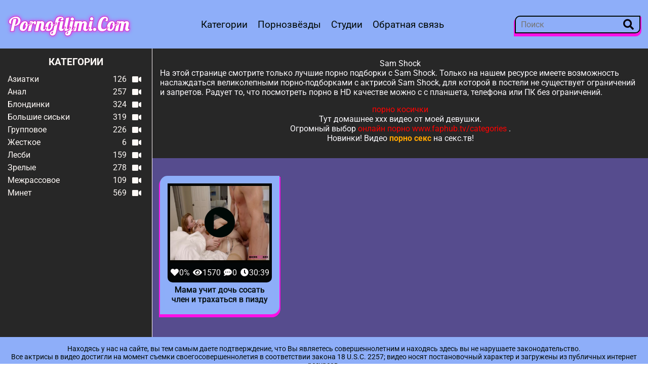

--- FILE ---
content_type: text/html; charset=utf-8
request_url: https://pornofiljmi.com/pornstars/sam-shock
body_size: 3596
content:
<!doctype html>
<html prefix="og: http://ogp.me/ns# video: http://ogp.me/ns/video# ya: http://webmaster.yandex.ru/vocabularies/">

<head>
  <meta http-equiv="Content-Type" content="text/html; charset=UTF-8">
  <meta name="viewport" content="width=device-width, initial-scale=1, shrink-to-fit=no">

  <title>Sam Shock - порно видео смотреть онлайн | pornofiljmi.com</title>

  <meta name="description"
    content="Порноактриса Sam Shock в своих лучших роликах в качестве HD смотреть онлайн бесплатно.">
  <meta name="viewport" content="width=device-width, initial-scale=1">
  <link rel="icon" href="/templates/pornofiljmi.com blue+pink/assets/img/favicon.ico" type="image/x-icon">

  <link rel="stylesheet" href="/templates/pornofiljmi.com blue+pink/assets/style/fonts.css">
  <link rel="stylesheet" href="/templates/pornofiljmi.com blue+pink/assets/style/all.min.css">
  <link rel="stylesheet" href="/templates/pornofiljmi.com blue+pink/assets/style/main.css">


  <link rel="shortcut icon" href="/templates/pornofiljmi.com blue+pink/assets/img/favicon.ico">
  <meta name="msapplication-TileColor" content="#2b5797">
  <meta name="theme-color" content="#ffffff">  <link rel="canonical" href="https://pornofiljmi.com/pornstars/sam-shock" />   <meta name="robots" content="index, follow" />  <meta name="revisit" content="1 days"/>
<meta name="revisit-after" content="1 days"/>
<meta http-equiv="content-type" content="text/html; charset=utf-8"/>
</head>

<body>

  <header class="k6b92d">
    <div class="cfac3f2" id="">
      <a class="e5032e4ac y71c46d1" href="/">pornofiljmi.com</a>
            <button id="btn_menu" class="n80458c83"><i class="y896a lae90ad"></i></button>
        </div>

    <div class="z12db76b1">
      <ul>
        <li>
          <a class="line d06dc2" href="https://pornofiljmi.com/categories">Категории</a>
      </li>
        <li>
          <a class="line d06dc2 " href="https://pornofiljmi.com/pornstars">Порнозвёзды</a>
      </li>
        <li>
          <a class="line d06dc2 " href="/porn-studios">Студии</a>
      </li>
        <li>          <span class="line linkd d06dc2 line" data-link="https://pornofiljmi.com/contact">Обратная связь</span>
                </li>
    </ul>
  </div>



    <div class="f0b253dff">
      <form id="search_form" class="qc8ae9" onsubmit="search_videos(this); return false;">
        <input type="text" name="search" placeholder="Поиск">
        <button class="o606b8740" type="submit" title="Найти"><i class="y896a i3341"></i></button>
    </form>
  </div>
</header>

  <div id="content" data-catMenu='true' class="efedc2681">
        <div id="catMenu" class="d9d5a65">
      <div class="vb1fbd">
        КАТЕГОРИИ
    </div>
      <ul data-ulmenucheck="true" id="ul_catMenu" class="r65303a52">
                 <li>
          <a class="y5e32" href="/asian-porno">
            <span>Азиатки</span>
            <span class="udd20f">

              <span>126</span>
              <span><i class="y896a l7256523"></i></span>
           </a></span>
        </a>
      </li>          <li>
          <a class="y5e32" href="/anal-porno">
            <span>Анал</span>
            <span class="udd20f">

              <span>257</span>
              <span><i class="y896a l7256523"></i></span>
           </a></span>
        </a>
      </li>          <li>
          <a class="y5e32" href="/blonde">
            <span>Блондинки</span>
            <span class="udd20f">

              <span>324</span>
              <span><i class="y896a l7256523"></i></span>
           </a></span>
        </a>
      </li>          <li>
          <a class="y5e32" href="/tits">
            <span>Большие сиськи</span>
            <span class="udd20f">

              <span>319</span>
              <span><i class="y896a l7256523"></i></span>
           </a></span>
        </a>
      </li>          <li>
          <a class="y5e32" href="/group">
            <span>Групповое</span>
            <span class="udd20f">

              <span>226</span>
              <span><i class="y896a l7256523"></i></span>
           </a></span>
        </a>
      </li>          <li>
          <a class="y5e32" href="/hard">
            <span>Жесткое</span>
            <span class="udd20f">

              <span>6</span>
              <span><i class="y896a l7256523"></i></span>
           </a></span>
        </a>
      </li>          <li>
          <a class="y5e32" href="/lesby">
            <span>Лесби</span>
            <span class="udd20f">

              <span>159</span>
              <span><i class="y896a l7256523"></i></span>
           </a></span>
        </a>
      </li>          <li>
          <a class="y5e32" href="/milf">
            <span>Зрелые</span>
            <span class="udd20f">

              <span>278</span>
              <span><i class="y896a l7256523"></i></span>
           </a></span>
        </a>
      </li>          <li>
          <a class="y5e32" href="/black">
            <span>Межрассовое</span>
            <span class="udd20f">

              <span>109</span>
              <span><i class="y896a l7256523"></i></span>
           </a></span>
        </a>
      </li>          <li>
          <a class="y5e32" href="/oral">
            <span>Минет</span>
            <span class="udd20f">

              <span>569</span>
              <span><i class="y896a l7256523"></i></span>
           </a></span>
        </a>
      </li> 
    </ul>
  </div>
        <div id="d_mainContent" class="zc4bc9" data-viewvideo='flase'>

      <div class="pa5680">
        <div class="sf5c0b">

                    <h1>Sam Shock</h1>
          
          <p class="headingText">
            На этой странице смотрите только лучшие порно подборки с Sam Shock. Только на нашем ресурсе имеете возможность наслаждаться великолепными порно-подборками с актрисой Sam Shock, для которой в постели не существует ограничений и запретов. 
			Радует то, что посмотреть порно в HD качестве можно с с планшета, телефона или ПК без ограничений. 
        </p>

                </div>

      <style>
span.payads {
    font-size: x-small;
    background: #144139;
    float: right;
    padding: 0 10px;
    margin: 4px 5px -4px 0;
    display: block;
    border: 1px inset #fcf8e3;
    border-radius: 3px;
    color: #ffffff;
}

div.rekl {
	margin: 15px;
}

</style><center><div class="rekl">
			 <a href="https://xn--m1abbbg.me/kosichki" target="_blank" style="color: red">порно косички</a> <br />
			Тут <a href="https://xn----7sbp5acdcbglem6d.com/home-xxx" target="_blank">домашнее ххх видео</a> от моей девушки.<br />
			Огромный выбор <a href="https://www.faphub.tv/" target="_blank" style="color: red">онлайн порно www.faphub.tv/categories</a> .<br />
			Новинки! Видео <b><a href="https://xn--e1aktc.tv" target="_blank" style="color: orange">порно секс</a></b> на секс.тв!<br /></div></center>
            </div>


      



                        
     <div class="ce5f4f">
       <a class="ace71d" href="/886-mama-uchit-dochy-sosaty-chlen-i-trahatysya-v-pizdu.html" title="Мама учит дочь сосать член и трахаться в пизду"
        data-rt="1:c7aa83339d254e84d995d077fc005457:0:2560:1:">

         <div class="o5e33f189">
           <div class="u2a1a29">
             <button><i class="y896a sb9b17f90"></i></button>
         </div>
           <img class="lazy-load"data-imgs="L3RodW1icy92aWRlb3MvOC84ODYvbWFtYS11Y2hpdC1kb2NoeS1zb3NhdHktY2hsZW4taS10cmFoYXR5c3lhLXYtcGl6ZHVfe059LmpwZzswOzE2" src="https://pornofiljmi.com/thumbs/videos/8/886/mama-uchit-dochy-sosaty-chlen-i-trahatysya-v-pizdu_16.jpg"  alt="Мама учит дочь сосать член и трахаться в пизду" data-cnt="13" style="display: block;" width="320" height="180">
       </div>
          
         <div class="x4f093">
           <span class="nf43b"><i class="y896a cf6e1e6"></i>0%</span>
           <span class="views"><i class="y896a h96768"></i>1570</span>
           <span class="comments"><i class="y896a z9434"></i>0</span>
           <span class="time"><i class="y896a g48fbe6a7"></i>30:39</span>
       </div>
          
         <div class="s7a04fc57">
           <p>Мама учит дочь сосать член и трахаться в пизду</p>
       </div>
     </a>
   </div>
 
        

        
        


            <div class="j188f6">
                <div class="ja85e07d1">
                </div>
    </div>
        </div>
</div>

  <footer class="u12e5c">
    <p>Находясь у нас на сайте, вы тем самым даете подтверждение, что Вы являетесь совершеннолетним и находясь здесь вы не нарушаете законодательство.<br> 
	Все актрисы в видео достигли на момент съемки  своегосовершеннолетия в соответствии закона 18 U.S.C. 2257; видео носят постановочный характер и загружены из публичных интернет ресурсов.</p>
    <p class="g053d1f">© 2021<a class="d06dc2 x5002" href="/"><b class="y71c46d1">pornofiljmi.com</b></a>18+ Все права
      защищены.
      <span class="pc8fc">
        <!--LiveInternet counter--><script type="text/javascript">
document.write("<a href='//www.liveinternet.ru/click' "+
"target=_blank><img src='//counter.yadro.ru/hit?t18.2;r"+
escape(document.referrer)+((typeof(screen)=="undefined")?"":
";s"+screen.width+"*"+screen.height+"*"+(screen.colorDepth?
screen.colorDepth:screen.pixelDepth))+";u"+escape(document.URL)+
";"+Math.random()+
"' alt='' title='LiveInternet: показано число просмотров за 24"+
" часа, посетителей за 24 часа и за сегодня' "+
"border='0' width='88' height='31'><\/a>")
</script><!--/LiveInternet-->
     </span>
  </p>
</footer>

  <script src="/js/jquery.min.js"></script>
  <script src="/js/awt.min.js"></script>
  <script src="/templates/pornofiljmi.com blue+pink/assets/js/attribution.js"></script>
  <script src="/templates/pornofiljmi.com blue+pink/assets/js/script.js"></script>
  <script type="text/javascript">$('.linkd').click(function(){window.open($(this).data('link'));return false;});</script>
<script defer src="https://static.cloudflareinsights.com/beacon.min.js/vcd15cbe7772f49c399c6a5babf22c1241717689176015" integrity="sha512-ZpsOmlRQV6y907TI0dKBHq9Md29nnaEIPlkf84rnaERnq6zvWvPUqr2ft8M1aS28oN72PdrCzSjY4U6VaAw1EQ==" data-cf-beacon='{"version":"2024.11.0","token":"0a6a7161d1b745ad9427bbcf1d5886e0","r":1,"server_timing":{"name":{"cfCacheStatus":true,"cfEdge":true,"cfExtPri":true,"cfL4":true,"cfOrigin":true,"cfSpeedBrain":true},"location_startswith":null}}' crossorigin="anonymous"></script>
</body>

</html>

--- FILE ---
content_type: application/javascript; charset=UTF-8
request_url: https://pornofiljmi.com/templates/pornofiljmi.com%20blue+pink/assets/js/script.js
body_size: -9
content:
 
let content = document.querySelector("#content");
let d_mainContent = document.querySelector("#d_mainContent");
 


if(content.dataset.catmenu == "true"){
    let btn_menu = document.querySelector('#btn_menu');
    let catMenu = document.querySelector('#catMenu');
    let ul_catMenu = document.querySelector("#ul_catMenu");
    btn_menu.addEventListener("click", ()=>{
        catMenu.classList.toggle("catMenuOpen");
        btn_menu.classList.toggle("btnActive");
        if(ul_catMenu.dataset.ulmenucheck == "true"){
            ul_catMenu.dataset.ulmenucheck = "false";
            ul_catMenu.classList.remove("ul_catMenuClose");
        }else{
            ul_catMenu.dataset.ulmenucheck = "true";
            ul_catMenu.classList.add("ul_catMenuClose");
        }
        
    });
}

if(d_mainContent.dataset.viewvideo == "true"){
    let commentsToggle = document.querySelector("#commentsToggle");
    let bntCommentsOpen = document.querySelector("#bntCommentsOpen");
    let AllCommentsOpen = document.querySelectorAll(".AllCommentsOpen");
    let formComments = document.querySelector("#formComments");
    let arrowcaret = document.querySelector("#arrowcaret");
    bntCommentsOpen.addEventListener("click" ,() =>{
        commentsToggle.classList.toggle("commentsOpen"); 
        arrowcaret.classList.toggle("arrowcaretActive");
        AllCommentsOpen.forEach((allCom)=>{
            allCom.classList.toggle("allCom");
        });
        formComments.classList.toggle("d_formCommentsOpen");
    });
 
} 
 
 